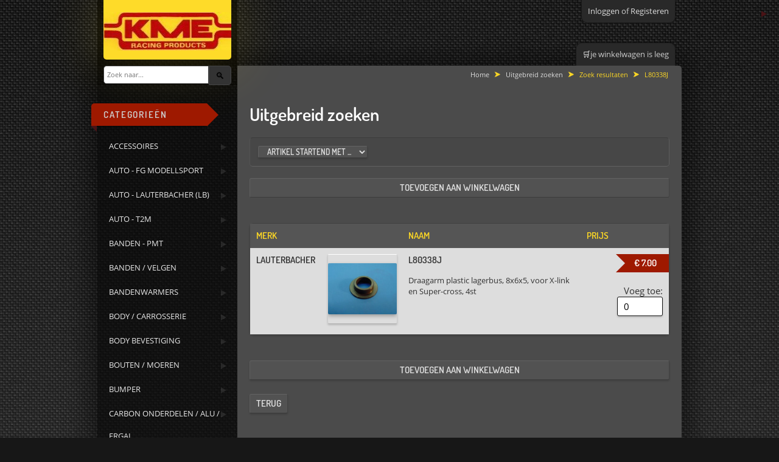

--- FILE ---
content_type: text/html; charset=utf-8
request_url: https://kmeracing.nl/index.php?main_page=advanced_search_result&search_in_description=1&keyword=L80338J
body_size: 7178
content:
<!DOCTYPE html PUBLIC "-//W3C//DTD XHTML 1.0 Transitional//EN" "http://www.w3.org/TR/xhtml1/DTD/xhtml1-transitional.dtd">
<html xmlns="http://www.w3.org/1999/xhtml" dir="ltr" lang="nl">

<head>
    <title>Zoek resultaten -> L80338J  : KMERacing.nl, Racing Products</title>
    <meta http-equiv="Content-Type" content="text/html; charset=utf-8" />
    <meta name="keywords" content="">
    <meta name="description" content="">
    <meta http-equiv="imagetoolbar" content="no">
    <meta charset="UTF-8">
    <meta name="author" content="VisiLogic">

            <meta name="robots" content="noindex, nofollow">
    
    <!-- Favicons -->
    <link rel="apple-touch-icon" sizes="57x57" href="/apple-icon-57x57.png">
    <link rel="apple-touch-icon" sizes="60x60" href="/apple-icon-60x60.png">
    <link rel="apple-touch-icon" sizes="72x72" href="/apple-icon-72x72.png">
    <link rel="apple-touch-icon" sizes="76x76" href="/apple-icon-76x76.png">
    <link rel="apple-touch-icon" sizes="114x114" href="/apple-icon-114x114.png">
    <link rel="apple-touch-icon" sizes="120x120" href="/apple-icon-120x120.png">
    <link rel="apple-touch-icon" sizes="144x144" href="/apple-icon-144x144.png">
    <link rel="apple-touch-icon" sizes="152x152" href="/apple-icon-152x152.png">
    <link rel="apple-touch-icon" sizes="180x180" href="/apple-icon-180x180.png">
    <link rel="icon" type="image/png" sizes="192x192"  href="/android-icon-192x192.png">
    <link rel="icon" type="image/png" sizes="32x32" href="/favicon-32x32.png">
    <link rel="icon" type="image/png" sizes="96x96" href="/favicon-96x96.png">
    <link rel="icon" type="image/png" sizes="16x16" href="/favicon-16x16.png">
    <link rel="manifest" href="/manifest.json">
    <meta name="msapplication-TileColor" content="#9e1900">
    <meta name="msapplication-TileImage" content="/ms-icon-144x144.png">
    <meta name="theme-color" content="#9e1900">
    <!-- EOF Favicons -->

    
    <!--<meta name="viewport" content="width=device-width, initial-scale=1, user-scalable=yes"/>-->
    <meta name="viewport" content="width=1024, initial-scale=1, user-scalable=yes"/>

        <base href="https://kmeracing.nl/"/>

            <link rel="canonical" href="https://kmeracing.nl/index.php?main_page=advanced_search_result&amp;keyword=L80338J"/>
    <link rel="alternate" href="https://kmeracing.nl/index.php?main_page=advanced_search_result&amp;keyword=L80338J&amp;language=nl" hreflang="nl" />
<link rel="alternate" href="https://kmeracing.nl/index.php?main_page=advanced_search_result&amp;keyword=L80338J&amp;language=de" hreflang="de" />
<link rel="alternate" href="https://kmeracing.nl/index.php?main_page=advanced_search_result&amp;keyword=L80338J&amp;language=en" hreflang="en" />

    <link rel="stylesheet" type="text/css" href="includes/templates/lambe_black/css/style_imagehover.css" />
<link rel="stylesheet" type="text/css" href="includes/templates/lambe_black/css/stylesheet_visilogic.css" />
<link rel="stylesheet" type="text/css" href="includes/templates/lambe_black/css/stylesheet_visilogic_anchors.css" />
<link rel="stylesheet" type="text/css" href="includes/templates/lambe_black/css/stylesheet_visilogic_auth.css" />
<link rel="stylesheet" type="text/css" href="includes/templates/lambe_black/css/stylesheet_visilogic_breadcrumbs.css" />
<link rel="stylesheet" type="text/css" href="includes/templates/lambe_black/css/stylesheet_visilogic_buttons.css" />
<link rel="stylesheet" type="text/css" href="includes/templates/lambe_black/css/stylesheet_visilogic_cart.css" />
<link rel="stylesheet" type="text/css" href="includes/templates/lambe_black/css/stylesheet_visilogic_flexwrapper.css" />
<link rel="stylesheet" type="text/css" href="includes/templates/lambe_black/css/stylesheet_visilogic_forms.css" />
<link rel="stylesheet" type="text/css" href="includes/templates/lambe_black/css/stylesheet_visilogic_header.css" />
<link rel="stylesheet" type="text/css" href="includes/templates/lambe_black/css/stylesheet_visilogic_headings.css" />
<link rel="stylesheet" type="text/css" href="includes/templates/lambe_black/css/stylesheet_visilogic_images.css" />
<link rel="stylesheet" type="text/css" href="includes/templates/lambe_black/css/stylesheet_visilogic_layout.css" />
<link rel="stylesheet" type="text/css" href="includes/templates/lambe_black/css/stylesheet_visilogic_navigation.css" />
<link rel="stylesheet" type="text/css" href="includes/templates/lambe_black/css/stylesheet_visilogic_product.css" />
<link rel="stylesheet" type="text/css" href="includes/templates/lambe_black/css/stylesheet_visilogic_search.css" />
<link rel="stylesheet" type="text/css" href="includes/templates/lambe_black/css/stylesheet_visilogic_sidebar.css" />
<link rel="stylesheet" type="text/css" href="includes/templates/lambe_black/css/stylesheet_visilogic_tables.css" />
<link rel="stylesheet" type="text/css" href="includes/templates/lambe_black/css/stylesheet_zen_lightbox.css" />
<link rel="stylesheet" type="text/css" media="print" href="includes/templates/lambe_black/css/print_stylesheet.css" />

    <script type="text/javascript" src="https://code.jquery.com/jquery-3.4.0.min.js" integrity="sha256-BJeo0qm959uMBGb65z40ejJYGSgR7REI4+CW1fNKwOg=" crossorigin="anonymous"></script>

    <script type="text/javascript" src="includes/templates/lambe_black/jscript/jscript_hoverflex.js"></script>
<script type="text/javascript"><!--//<![CDATA[
if (typeof zcJS == "undefined" || !zcJS) {
  window.zcJS = { name: 'zcJS', version: '0.1.0.0' };
};

zcJS.ajax = function (options) {
  options.url = options.url.replace("&amp;", unescape("&amp;"));
  var deferred = jQuery.Deferred(function (d) {
      var securityToken = 'dfaa1c4b79dd6bd66ebc069ae7b4679f';
      var defaults = {
          cache: false,
          type: 'POST',
          traditional: true,
          dataType: 'json',
          timeout: 5000,
          data: jQuery.extend(true,{
            securityToken: securityToken
        }, options.data)
      },
      settings = jQuery.extend(true, {}, defaults, options);
      if (typeof(console.log) == 'function') {
          console.log( settings );
      }

      d.done(settings.success);
      d.fail(settings.error);
      d.done(settings.complete);
      var jqXHRSettings = jQuery.extend(true, {}, settings, {
          success: function (response, textStatus, jqXHR) {
            d.resolve(response, textStatus, jqXHR);
          },
          error: function (jqXHR, textStatus, errorThrown) {
              if (window.console) {
                if (typeof(console.log) == 'function') {
                  console.log(jqXHR);
                }
              }
              d.reject(jqXHR, textStatus, errorThrown);
          },
          complete: d.resolve
      });
      jQuery.ajax(jqXHRSettings);
   }).fail(function(jqXHR, textStatus, errorThrown) {
   var response = jqXHR.getResponseHeader('status');
   var responseHtml = jqXHR.responseText;
   var contentType = jqXHR.getResponseHeader("content-type");
   switch (response)
     {
       case '403 Forbidden':
         var jsonResponse = JSON.parse(jqXHR.responseText);
         var errorType = jsonResponse.errorType;
         switch (errorType)
         {
           case 'ADMIN_BLOCK_WARNING':
           break;
           case 'AUTH_ERROR':
           break;
           case 'SECURITY_TOKEN':
           break;

           default:
             alert('An Internal Error of type '+errorType+' was received while processing an ajax call. The action you requested could not be completed.');
         }
       break;
       default:
        if (jqXHR.status === 200) {
            if (contentType.toLowerCase().indexOf("text/html") >= 0) {
                document.open();
                document.write(responseHtml);
                document.close();
            }
         }
     }
   });

  var promise = deferred.promise();
  return promise;
};
zcJS.timer = function (options) {
  var defaults = {
    interval: 10000,
    startEvent: null,
    intervalEvent: null,
    stopEvent: null

},
  settings = jQuery.extend(true, {}, defaults, options);

  var enabled = new Boolean(false);
  var timerId = 0;
  var mySelf;
  this.Start = function()
  {
      this.enabled = new Boolean(true);

      mySelf = this;
      mySelf.settings = settings;
      if (mySelf.enabled)
      {
          mySelf.timerId = setInterval(
          function()
          {
              if (mySelf.settings.intervalEvent)
              {
                mySelf.settings.intervalEvent(mySelf);
              }
          }, mySelf.settings.interval);
          if (mySelf.settings.startEvent)
          {
            mySelf.settings.startEvent(mySelf);
          }
      }
  };
  this.Stop = function()
  {
    mySelf.enabled = new Boolean(false);
    clearInterval(mySelf.timerId);
    if (mySelf.settings.stopEvent)
    {
      mySelf.settings.stopEvent(mySelf);
    }
  };
};

//]] --></script>


<script type="text/javascript">
function onloadFocus() {
 var x=document.getElementsByName('multiple_products_cart_quantity');
 if (x.length > 0) {
   document.forms['multiple_products_cart_quantity'].elements[1].focus();
 }
}
</script>

</head>


<body id="advancedsearchresultBody" onload="onloadFocus();">
    <div id="body_wrapper">
        <div id="center_bg">
            
            <div class="mainWrapper">
                
        <div id="headerWrapper">
            <div id="header">
                <div id="logoWrapper">
                    <div id="logo">
                        <a href="https://kmeracing.nl/"><img src="includes/templates/lambe_black/images/logo.gif" alt="KMERacing.nl" title=" KMERacing.nl " width="225" height="63" /></a>                    </div>
                </div>

                <div>
                    <!--bof-header ezpage links-->
                    <div class="topper-menu">
                                            </div>
                    <!--eof-header ezpage links-->
                </div>

                <div class="header-cart-box">
                    <!--login section-->
                    <div id="login_logout_section">
                        <ul class="list-style-none inline-list">
                                                                <li><a href="https://kmeracing.nl/index.php?main_page=login">Inloggen</a></li>
                                    <li>of</li>
                                    <li><a href="https://kmeracing.nl/index.php?main_page=create_account">Registeren</a></li>
                                                        </ul>
                    </div>

                    <div class="cart-header">
                        <div id="cartBoxEmpty"><a href="https://kmeracing.nl/index.php?main_page=shopping_cart">&#128722;</a>je winkelwagen is leeg</div>                    </div>
                </div>
            </div>

                    </div>
    
                <table id="contentMainWrapper">
                    <tr>
                        
                                <td id="navColumnOne" class="columnLeft" style="width: 230px">
                                    <div class="search-header">
                                        <form name="quick_find_header" action="https://kmeracing.nl/index.php?main_page=advanced_search_result" method="get"><input type="hidden" name="main_page" value="advanced_search_result" /><input type="hidden" name="search_in_description" value="1" /><div class="search-header-input"><input type="text" name="keyword" size="6" maxlength="30" placeholder="Zoek naar..." /></div><input class="button-search-header" type="submit" value="&#x1f50d;"></form>                                        <div class=""></div>
                                    </div>

                                    <div id="navColumnOneWrapper" style="width: 230px">
<div class="leftBoxContainer" id="categories" style="width: 230px">
    <div class="sidebox-header-left main-sidebox-header-left"><h3 class="leftBoxHeading main-sidebox-header-right" id="categoriesHeading">Categorieën</h3></div>

    <div class="categories-top-list parent"><a class="category-top parent" href="https://kmeracing.nl/index.php?main_page=index&amp;cPath=47"><span class="category-subs-parent">ACCESSOIRES</span></a></div><div class="categories-top-list parent"><a class="category-top parent" href="https://kmeracing.nl/index.php?main_page=index&amp;cPath=3"><span class="category-subs-parent">AUTO - FG MODELLSPORT</span></a></div><div class="categories-top-list parent"><a class="category-top parent" href="https://kmeracing.nl/index.php?main_page=index&amp;cPath=2"><span class="category-subs-parent">AUTO - LAUTERBACHER (LB)</span></a></div><div class="categories-top-list parent"><a class="category-top parent" href="https://kmeracing.nl/index.php?main_page=index&amp;cPath=257"><span class="category-subs-parent">AUTO - T2M</span></a></div><div class="categories-top-list parent"><a class="category-top parent" href="https://kmeracing.nl/index.php?main_page=index&amp;cPath=228"><span class="category-subs-selected">BANDEN - PMT</span></a></div><div class="categories-top-list parent"><a class="category-top parent" href="https://kmeracing.nl/index.php?main_page=index&amp;cPath=70"><span class="category-subs-parent">BANDEN / VELGEN</span></a></div><div class="categories-top-list parent"><a class="category-top parent" href="https://kmeracing.nl/index.php?main_page=index&amp;cPath=233"><span class="category-subs-selected">BANDENWARMERS</span></a></div><div class="categories-top-list parent"><a class="category-top parent" href="https://kmeracing.nl/index.php?main_page=index&amp;cPath=51"><span class="category-subs-parent">BODY / CARROSSERIE</span></a></div><div class="categories-top-list parent"><a class="category-top parent" href="https://kmeracing.nl/index.php?main_page=index&amp;cPath=183"><span class="category-subs-parent">BODY BEVESTIGING</span></a></div><div class="categories-top-list parent"><a class="category-top parent" href="https://kmeracing.nl/index.php?main_page=index&amp;cPath=122"><span class="category-subs-parent">BOUTEN / MOEREN</span></a></div><div class="categories-top-list parent"><a class="category-top parent" href="https://kmeracing.nl/index.php?main_page=index&amp;cPath=186"><span class="category-subs-parent">BUMPER</span></a></div><div class="categories-top-list parent"><a class="category-top parent" href="https://kmeracing.nl/index.php?main_page=index&amp;cPath=60"><span class="category-subs-parent">CARBON ONDERDELEN / ALU / ERGAL</span></a></div><div class="categories-top-list parent"><a class="category-top parent" href="https://kmeracing.nl/index.php?main_page=index&amp;cPath=152"><span class="category-subs-parent">DIFFERENTIEEL (Alle types)</span></a></div><div class="categories-top-list parent"><a class="category-top parent" href="https://kmeracing.nl/index.php?main_page=index&amp;cPath=141"><span class="category-subs-parent">ELEKTRONICA  / TOEBEHOREN</span></a></div><div class="categories-top-list parent"><a class="category-top parent" href="https://kmeracing.nl/index.php?main_page=index&amp;cPath=133"><span class="category-subs-parent">KOGELGEWRICHT</span></a></div><div class="categories-top-list parent"><a class="category-top parent" href="https://kmeracing.nl/index.php?main_page=index&amp;cPath=116"><span class="category-subs-parent">KOGELLAGERS</span></a></div><div class="categories-top-list parent"><a class="category-top parent" href="https://kmeracing.nl/index.php?main_page=index&amp;cPath=191"><span class="category-subs-parent">KOPPELINGEN (Alle types)</span></a></div><div class="categories-top-list parent"><a class="category-top parent" href="https://kmeracing.nl/index.php?main_page=index&amp;cPath=179"><span class="category-subs-parent">LIJMEN / SEC LIJM</span></a></div><div class="categories-top-list parent"><a class="category-top parent" href="https://kmeracing.nl/index.php?main_page=index&amp;cPath=282"><span class="category-subs-parent">LUCHTFILTERS</span></a></div><div class="categories-top-list parent"><a class="category-top parent" href="https://kmeracing.nl/index.php?main_page=index&amp;cPath=249"><span class="category-subs-selected">MOTOROLIE</span></a></div><div class="categories-top-list parent"><a class="category-top parent" href="https://kmeracing.nl/index.php?main_page=index&amp;cPath=251"><span class="category-subs-selected">NGK BOUGIE</span></a></div><div class="categories-top-list parent"><a class="category-top parent" href="https://kmeracing.nl/index.php?main_page=index&amp;cPath=145"><span class="category-subs-parent">REM SETS / TOEBEHOREN</span></a></div><div class="categories-top-list parent"><a class="category-top parent" href="https://kmeracing.nl/index.php?main_page=index&amp;cPath=98"><span class="category-subs-parent">SCHOKDEMPERS / VEREN</span></a></div><div class="categories-top-list parent"><a class="category-top parent" href="https://kmeracing.nl/index.php?main_page=index&amp;cPath=136"><span class="category-subs-parent">SERVO-SAVER</span></a></div><div class="categories-top-list parent"><a class="category-top parent" href="https://kmeracing.nl/index.php?main_page=index&amp;cPath=266"><span class="category-subs-parent">SPUITVERF voor LEXAN  BODY</span></a></div><div class="categories-top-list parent"><a class="category-top parent" href="https://kmeracing.nl/index.php?main_page=index&amp;cPath=155"><span class="category-subs-parent">STABILISATOR</span></a></div><div class="categories-top-list parent"><a class="category-top parent" href="https://kmeracing.nl/index.php?main_page=index&amp;cPath=241"><span class="category-subs-parent">STUURSTANGEN</span></a></div><div class="categories-top-list parent"><a class="category-top parent" href="https://kmeracing.nl/index.php?main_page=index&amp;cPath=291"><span class="category-subs-selected">Tamiya</span></a></div><div class="categories-top-list parent"><a class="category-top parent" href="https://kmeracing.nl/index.php?main_page=index&amp;cPath=119"><span class="category-subs-parent">TANDWIELEN / AANDRIJVING</span></a></div><div class="categories-top-list parent"><a class="category-top parent" href="https://kmeracing.nl/index.php?main_page=index&amp;cPath=160"><span class="category-subs-parent">TANK</span></a></div><div class="categories-top-list parent"><a class="category-top parent" href="https://kmeracing.nl/index.php?main_page=index&amp;cPath=140"><span class="category-subs-parent">TITANIUM ONDERDELEN</span></a></div><div class="categories-top-list parent"><a class="category-top parent" href="https://kmeracing.nl/index.php?main_page=index&amp;cPath=91"><span class="category-subs-parent">UITLATEN</span></a></div><div class="categories-top-list parent"><a class="category-top parent" href="https://kmeracing.nl/index.php?main_page=index&amp;cPath=64"><span class="category-subs-parent">ZENOAH  MOTOR / ONDERDELEN</span></a></div><hr id="catBoxDivider" />
<a class="category-links" href="https://kmeracing.nl/index.php?main_page=products_new">Nieuwe Producten ...</a><br>
</div></div>

<div class="leftBoxContainer" id="explodedviews" style="width: 230px">
    <div class="sidebox-header-left "><h3 class="leftBoxHeading " id="explodedviewsHeading">EXPLODED VIEWS</h3></div>

    <div class="categories-top-list"><a class="category-top"><span class="category-subs-parent">FG</span></a></div><div class="subcategory"><a class="category-subs"><span class="category-subs-parent">On-Road</span></a></div><div class="subcategory"><a class="category-products level_2" href="/index.php?main_page=explodedviews_fg_onroad_evo">EVO</a><a class="category-products level_2" href="/index.php?main_page=explodedviews_fg_onroad_f1">F1</a><a class="category-products level_2" href="/index.php?main_page=explodedviews_fg_onroad_sportsline">Sportsline</a></div><div class="subcategory"><a class="category-subs"><span class="category-subs-parent">Off-Road</span></a></div><div class="subcategory"><a class="category-products level_2" href="/index.php?main_page=explodedviews_fg_offroad_buggy">Buggy</a><a class="category-products level_2" href="/index.php?main_page=explodedviews_fg_offroad_monster2wd">Monster 2WD</a><a class="category-products level_2" href="/index.php?main_page=explodedviews_fg_offroad_monster4wd">Monster 4WD</a></div><div class="categories-top-list"><a class="category-top"><span class="category-subs-parent">CT</span></a></div><div class="subcategory"><a class="category-subs"><span class="category-subs-parent">On-Road</span></a></div><div class="subcategory"><a class="category-products level_2" href="/index.php?main_page=explodedviews_ct_onroad_neo">NEO</a></div><div class="subcategory"><a class="category-subs"><span class="category-subs-parent">Off-Road</span></a></div><div class="subcategory"><a class="category-products level_2" href="/index.php?main_page=explodedviews_ct_offroad_fuego">FUEGO</a></div><div class="categories-top-list"><a class="category-top"><span class="category-subs-parent">LB</span></a></div><div class="subcategory"><a class="category-subs"><span class="category-subs-parent">On-Road</span></a></div><div class="subcategory"><a class="category-products level_2" href="/index.php?main_page=explodedviews_lb_onroad_f1">F1</a><a class="category-products level_2" href="/index.php?main_page=explodedviews_lb_onroad_supersprint">Super Sprint</a><a class="category-products level_2" href="/index.php?main_page=explodedviews_lb_onroad_xlink">X-Link</a></div><div class="subcategory"><a class="category-subs"><span class="category-subs-parent">Off-Road</span></a></div><div class="subcategory"><a class="category-products level_2" href="/index.php?main_page=explodedviews_lb_offroad_supercross">Super Cross</a><a class="category-products level_2" href="/index.php?main_page=explodedviews_lb_offroad_megacross">Mega Cross</a><a class="category-products level_2" href="/index.php?main_page=explodedviews_lb_offroad_gigacross">Giga Cross</a></div><div class="categories-top-list"><a class="category-top"><span class="category-subs-parent">LB</span></a></div><div class="subcategory"><a class="category-products level_1" href="/index.php?main_page=explodedviews_uni">Universeel</a></div></div>

<div class="leftBoxContainer" id="manufacturers" style="width: 230px">
    <div class="sidebox-header-left "><h3 class="leftBoxHeading " id="manufacturersHeading">Leveranciers</h3></div>

    <div id="manufacturersContent" class="sideBoxContent "><form name="manufacturers_form" action="https://kmeracing.nl/index.php?main_page=index" method="get"><input type="hidden" name="main_page" value="index" /><select id="select-manufacturers_id" name="manufacturers_id" onchange="this.form.submit();" size="1">
  <option value="" selected="selected">Maak een keuze</option>
  <option value="4">FG</option>
  <option value="1">Lauterbacher</option>
  <option value="3">PMT</option>
  <option value="12">Tamiya</option>
</select>
</form></div></div>

<div class="leftBoxContainer" id="information" style="width: 230px">
    <div class="sidebox-header-left "><h3 class="leftBoxHeading " id="informationHeading">Informatie</h3></div>

    <div id="informationContent" class="sideBoxContent">
<ul style="margin: 0; padding: 0; list-style-type: none;">
<li><a href="https://kmeracing.nl/index.php?main_page=shippinginfo">Verzenden &amp; Retourneren</a></li>
<li><a href="https://kmeracing.nl/index.php?main_page=privacy">Privacy Verklaring</a></li>
<li><a href="https://kmeracing.nl/index.php?main_page=conditions">Algemene voorwaarden</a></li>
<li><a href="https://kmeracing.nl/index.php?main_page=contact_us">Contact</a></li>
<li><a href="https://kmeracing.nl/index.php?main_page=site_map">Site Map</a></li>
<li><a href="https://kmeracing.nl/index.php?main_page=gv_faq">Kadobonnen FAQ</a></li>
<li><a href="https://kmeracing.nl/index.php?main_page=discount_coupon">Kortingsbonnen</a></li>
<li><a href="https://kmeracing.nl/index.php?main_page=unsubscribe">Nieuwsbrief uitschrijven</a></li>
</ul>
</div></div>

<div class="leftBoxContainer" id="languages" style="width: 230px">
    <div class="sidebox-header-left "><h3 class="leftBoxHeading " id="languagesHeading">Talen</h3></div>

    <div id="languagesContent" class="sideBoxContent"><a href="https://kmeracing.nl/index.php?main_page=advanced_search_result&amp;search_in_description=1&amp;keyword=L80338J&amp;inc_subcat=0&amp;sort=20a&amp;language=nl"><img src="includes/languages/dutch/images/icon.gif" alt="Dutch" title=" Dutch " width="24" height="16" /></a>&nbsp;&nbsp;<a href="https://kmeracing.nl/index.php?main_page=advanced_search_result&amp;search_in_description=1&amp;keyword=L80338J&amp;inc_subcat=0&amp;sort=20a&amp;language=de"><img src="includes/languages/german/images/icon.gif" alt="German" title=" German " width="24" height="15" /></a>&nbsp;&nbsp;<a href="https://kmeracing.nl/index.php?main_page=advanced_search_result&amp;search_in_description=1&amp;keyword=L80338J&amp;inc_subcat=0&amp;sort=20a&amp;language=en"><img src="includes/languages/english/images/icon.gif" alt="English" title=" English " width="24" height="15" /></a>&nbsp;&nbsp;<br></div></div>

<div class="leftBoxContainer" id="whosonline" style="width: 230px">
    <div class="sidebox-header-left "><h3 class="leftBoxHeading " id="whosonlineHeading">Bezoekers</h3></div>

    <div id="whosonlineContent" class="sideBoxContent">Huidige aantal bezoekers&nbsp;104&nbsp;gasten&nbsp;online.</div></div>
</div>
                                </td>
                                
                        <td id="columnCenter" valign="top">
                            
                                    <div id="navBreadCrumb">  <a href="https://kmeracing.nl/">Home</a>&nbsp;&#11166;
  <a href="https://kmeracing.nl/index.php?main_page=advanced_search">Uitgebreid zoeken</a>&nbsp;&#11166;
<span>Zoek resultaten</span>&nbsp;&#11166;
<span>L80338J</span>
</div>

                                    <div class="centerColumn" id="advSearchResultsDefault">

    <h1 id="advSearchResultsDefaultHeading">Uitgebreid zoeken</h1>

    
            <form name="filter" action="https://kmeracing.nl/index.php?main_page=advanced_search_result" method="get">
            <input type="hidden" name="main_page" value="advanced_search_result" /><input type="hidden" name="search_in_description" value="1" /><input type="hidden" name="keyword" value="L80338J" /><input type="hidden" name="inc_subcat" value="0" /><input type="hidden" name="sort" value="20a" /><select id="select-alpha_filter_id" name="alpha_filter_id" onchange="this.form.submit()">
  <option value="0">Artikel startend met ...</option>
  <option value="65">A</option>
  <option value="66">B</option>
  <option value="67">C</option>
  <option value="68">D</option>
  <option value="69">E</option>
  <option value="70">F</option>
  <option value="71">G</option>
  <option value="72">H</option>
  <option value="73">I</option>
  <option value="74">J</option>
  <option value="75">K</option>
  <option value="76">L</option>
  <option value="77">M</option>
  <option value="78">N</option>
  <option value="79">O</option>
  <option value="80">P</option>
  <option value="81">Q</option>
  <option value="82">R</option>
  <option value="83">S</option>
  <option value="84">T</option>
  <option value="85">U</option>
  <option value="86">V</option>
  <option value="87">W</option>
  <option value="88">X</option>
  <option value="89">Y</option>
  <option value="90">Z</option>
  <option value="48">0</option>
  <option value="49">1</option>
  <option value="50">2</option>
  <option value="51">3</option>
  <option value="52">4</option>
  <option value="53">5</option>
  <option value="54">6</option>
  <option value="55">7</option>
  <option value="56">8</option>
  <option value="57">9</option>
</select>

            </form>
            
    <form name="multiple_products_cart_quantity" action="https://kmeracing.nl/index.php?main_page=index&amp;search_in_description=1&amp;keyword=L80338J&amp;inc_subcat=0&amp;sort=20a&amp;action=multiple_products_add_product" method="post" enctype="multipart/form-data"><input type="hidden" name="securityToken" value="dfaa1c4b79dd6bd66ebc069ae7b4679f" />
<div id="productListing">
    
            <div class="buttonRow 2">
		            <input class=" cssButton" type="submit" value="Toevoegen aan winkelwagen" id="submit1" name="submit1_x">            </div>

            
        <div class="buttonRow">
            <div id="productsListingTopNumber" class="navSplitPagesResult"></div>
            <div id="productsListingListingTopLinks" class="navSplitPagesLinks"></div>
    </div>
            
    <table id="catTable" class="tabTable">

                <tr  class="productListing-rowheading">

                   <th class="productListing-heading" scope="col" id="listCell0-0"><a href="https://kmeracing.nl/index.php?main_page=advanced_search_result&amp;search_in_description=1&amp;keyword=L80338J&amp;inc_subcat=0&amp;page=1&amp;sort=1a" title="Sorteer produkten oplopend door Merk" class="productListing-heading">Merk</a></th>
   <th class="productListing-heading" align="center" scope="col" id="listCell0-1"></th>
   <th class="productListing-heading" scope="col" id="listCell0-2"><a href="https://kmeracing.nl/index.php?main_page=advanced_search_result&amp;search_in_description=1&amp;keyword=L80338J&amp;inc_subcat=0&amp;page=1&amp;sort=3a" title="Sorteer produkten oplopend door Naam" class="productListing-heading">Naam</a></th>
   <th class="productListing-heading" align="right" width="125" scope="col" id="listCell0-3"><a href="https://kmeracing.nl/index.php?main_page=advanced_search_result&amp;search_in_description=1&amp;keyword=L80338J&amp;inc_subcat=0&amp;page=1&amp;sort=4a" title="Sorteer produkten oplopend door Prijs" class="productListing-heading">Prijs</a></th>

            </tr>

                        <tr  class="productListing-odd">

                   <td class="productListing-data"><a href="https://kmeracing.nl/index.php?main_page=index&amp;manufacturers_id=1">Lauterbacher</a></td>
   <td class="productListing-data" align="center"><a href="https://kmeracing.nl/index.php?main_page=product_info&amp;cPath=116_280&amp;products_id=100759"><div class="squared"><img src="bmz_cache/b/b57176bdee8f306dafe7cee7c3b143cc.image.160x118.jpg" alt="L80338J" title=" L80338J " class="listingProductImage" style="position:relative" onmouseover="showtrail('bmz_cache/e/e7391e1ddecb7db70653ec67b6c21fac.image.220x163.jpg','L80338J',160,118,220,163,this,0,0,160,118);" onmouseout="hidetrail();"  /></div></a></td>
   <td class="productListing-data"><h3 class="itemTitle"><a href="https://kmeracing.nl/index.php?main_page=product_info&amp;cPath=116_280&amp;products_id=100759">L80338J</a></h3><div class="listingDescription">Draagarm plastic lagerbus, 8x6x5, voor X-link en Super-cross, 4st</div></td>
   <td class="productListing-data" align="right"><span class="productBasePrice">&euro;&nbsp;7.00</span><br /><br />Voeg toe: <input type="text" name="products_id[100759]" value="0" size="4" /><br /><br /></td>

            </tr>

            </table>

        <div class="buttonRow">
            <div id="productsListingBottomNumber" class="navSplitPagesResult"></div>
            <div id="productsListingListingBottomLinks" class="navSplitPagesLinks"></div>
    </div>
        
                <div class="buttonRow">
		            <input class=" cssButton" type="submit" value="Toevoegen aan winkelwagen" id="submit2" name="submit1_x">            </div>

            </div>

        </form>

    <div class="buttonRow"><a href="https://kmeracing.nl/index.php?main_page=advanced_search&amp;search_in_description=1&amp;keyword=L80338J&amp;inc_subcat=0"><span class="cssButton normal_button button  button_back" >Terug</span></a></div>

</div>                        </td>

                                            </tr>
                </table>

                <div id="bottom">
                    <div class="mainWrapper">
                        
        <div id="navSuppWrapper">

            
            <div id="siteinfoLegal" class="legalCopyright">Copyright &copy; 2026 <a href="https://www.kmeracing.nl" target="_blank">KME Racing</a>.</div>

            <br>

            
            <div class=""></div>
        </div>

        
                    </div>

                                    </div>
            </div>
        </div>
    </div>
</body>
</html>


--- FILE ---
content_type: text/css
request_url: https://kmeracing.nl/includes/templates/lambe_black/css/style_imagehover.css
body_size: 538
content:
/*
Image Handler 4 v4.3.2
*/


#trailimageid {
    position: absolute;
    visibility: hidden;
    left: 0px;
    top: 0px;
    width: 220px;
    height: 0px;
    z-index: 1000;
}

#trailimageid div {
    padding: 5px;
    background-color: #FFF;
    border: 1px solid #888;
    text-align: center;
}

#trailimageid h1 {
    font-size: 100%;
    font-weight: normal;
    margin: 0;
    padding: 2px 0px;
    text-align: left;
    width: 100%;
}

#trailimageid img {
    margin: 2px;
    border: none;
}


--- FILE ---
content_type: text/css
request_url: https://kmeracing.nl/includes/templates/lambe_black/css/stylesheet_visilogic.css
body_size: 6753
content:
@charset "UTF-8";

/*
 *  _____ _     _ __            _
 * |  |  |_|___|_|  |   ___ ___|_|___
 * |  |  | |_ -| |  |__| . | . | |  _|
 *  \___/|_|___|_|_____|___|_  |_|___|
 *                         |___|
 *
 * KMERacing.nl stylesheet rework
 *
 * © 2019 Randy Hanouwer, VisiLogic
 * In opdracht van KME Racing Products
 */

/*@import url('https://fonts.googleapis.com/css?family=Dosis:600|Open+Sans:400,400i,700,700i&display=swap');*/
/* latin-ext */
@font-face {
    font-family: 'Dosis';
    font-style: normal;
    font-weight: 600;
    font-display: swap;
    src: url(https://fonts.gstatic.com/s/dosis/v12/HhyJU5sn9vOmLxNkIwRSjTVNWLEJ6bQl1RMEfq4.woff2) format('woff2');
    unicode-range: U+0100-024F, U+0259, U+1E00-1EFF, U+2020, U+20A0-20AB, U+20AD-20CF, U+2113, U+2C60-2C7F, U+A720-A7FF;
}
/* latin */
@font-face {
    font-family: 'Dosis';
    font-style: normal;
    font-weight: 600;
    font-display: swap;
    src: url(https://fonts.gstatic.com/s/dosis/v12/HhyJU5sn9vOmLxNkIwRSjTVNWLEJ6bQl2xME.woff2) format('woff2');
    unicode-range: U+0000-00FF, U+0131, U+0152-0153, U+02BB-02BC, U+02C6, U+02DA, U+02DC, U+2000-206F, U+2074, U+20AC, U+2122, U+2191, U+2193, U+2212, U+2215, U+FEFF, U+FFFD;
}
/* latin-ext */
@font-face {
    font-family: 'Open Sans';
    font-style: italic;
    font-weight: 400;
    font-display: swap;
    src: local('Open Sans Italic'), local('OpenSans-Italic'), url(https://fonts.gstatic.com/s/opensans/v17/mem6YaGs126MiZpBA-UFUK0Xdc1UAw.woff2) format('woff2');
    unicode-range: U+0100-024F, U+0259, U+1E00-1EFF, U+2020, U+20A0-20AB, U+20AD-20CF, U+2113, U+2C60-2C7F, U+A720-A7FF;
}
/* latin */
@font-face {
    font-family: 'Open Sans';
    font-style: italic;
    font-weight: 400;
    font-display: swap;
    src: local('Open Sans Italic'), local('OpenSans-Italic'), url(https://fonts.gstatic.com/s/opensans/v17/mem6YaGs126MiZpBA-UFUK0Zdc0.woff2) format('woff2');
    unicode-range: U+0000-00FF, U+0131, U+0152-0153, U+02BB-02BC, U+02C6, U+02DA, U+02DC, U+2000-206F, U+2074, U+20AC, U+2122, U+2191, U+2193, U+2212, U+2215, U+FEFF, U+FFFD;
}
/* latin-ext */
@font-face {
    font-family: 'Open Sans';
    font-style: italic;
    font-weight: 700;
    font-display: swap;
    src: local('Open Sans Bold Italic'), local('OpenSans-BoldItalic'), url(https://fonts.gstatic.com/s/opensans/v17/memnYaGs126MiZpBA-UFUKWiUNhlIqOjjg.woff2) format('woff2');
    unicode-range: U+0100-024F, U+0259, U+1E00-1EFF, U+2020, U+20A0-20AB, U+20AD-20CF, U+2113, U+2C60-2C7F, U+A720-A7FF;
}
/* latin */
@font-face {
    font-family: 'Open Sans';
    font-style: italic;
    font-weight: 700;
    font-display: swap;
    src: local('Open Sans Bold Italic'), local('OpenSans-BoldItalic'), url(https://fonts.gstatic.com/s/opensans/v17/memnYaGs126MiZpBA-UFUKWiUNhrIqM.woff2) format('woff2');
    unicode-range: U+0000-00FF, U+0131, U+0152-0153, U+02BB-02BC, U+02C6, U+02DA, U+02DC, U+2000-206F, U+2074, U+20AC, U+2122, U+2191, U+2193, U+2212, U+2215, U+FEFF, U+FFFD;
}
/* latin-ext */
@font-face {
    font-family: 'Open Sans';
    font-style: normal;
    font-weight: 400;
    font-display: swap;
    src: local('Open Sans Regular'), local('OpenSans-Regular'), url(https://fonts.gstatic.com/s/opensans/v17/mem8YaGs126MiZpBA-UFW50bbck.woff2) format('woff2');
    unicode-range: U+0100-024F, U+0259, U+1E00-1EFF, U+2020, U+20A0-20AB, U+20AD-20CF, U+2113, U+2C60-2C7F, U+A720-A7FF;
}
/* latin */
@font-face {
    font-family: 'Open Sans';
    font-style: normal;
    font-weight: 400;
    font-display: swap;
    src: local('Open Sans Regular'), local('OpenSans-Regular'), url(https://fonts.gstatic.com/s/opensans/v17/mem8YaGs126MiZpBA-UFVZ0b.woff2) format('woff2');
    unicode-range: U+0000-00FF, U+0131, U+0152-0153, U+02BB-02BC, U+02C6, U+02DA, U+02DC, U+2000-206F, U+2074, U+20AC, U+2122, U+2191, U+2193, U+2212, U+2215, U+FEFF, U+FFFD;
}
/* latin-ext */
@font-face {
    font-family: 'Open Sans';
    font-style: normal;
    font-weight: 700;
    font-display: swap;
    src: local('Open Sans Bold'), local('OpenSans-Bold'), url(https://fonts.gstatic.com/s/opensans/v17/mem5YaGs126MiZpBA-UN7rgOXOhpOqc.woff2) format('woff2');
    unicode-range: U+0100-024F, U+0259, U+1E00-1EFF, U+2020, U+20A0-20AB, U+20AD-20CF, U+2113, U+2C60-2C7F, U+A720-A7FF;
}
/* latin */
@font-face {
    font-family: 'Open Sans';
    font-style: normal;
    font-weight: 700;
    font-display: swap;
    src: local('Open Sans Bold'), local('OpenSans-Bold'), url(https://fonts.gstatic.com/s/opensans/v17/mem5YaGs126MiZpBA-UN7rgOUuhp.woff2) format('woff2');
    unicode-range: U+0000-00FF, U+0131, U+0152-0153, U+02BB-02BC, U+02C6, U+02DA, U+02DC, U+2000-206F, U+2074, U+20AC, U+2122, U+2191, U+2193, U+2212, U+2215, U+FEFF, U+FFFD;
}

/*
 * COLORS
 */

.yellow { color: #fbd625 }
.red { color: #9e1900 }
.dark-red { color: #4a1316 }

/*
 * RESET
 */
html {
    font-size: 15px;
    font-weight: normal;
    font-family: 'Open Sans', sans-serif !important;
}

body {
    margin: 0;
    padding: 0;
}

/*
 * BODY STYLING
 */
body {
    color: #cccccc;
    background: #171717 url("../images/tilekme_VL2019.jpg") repeat fixed left top;
}

hr {
    border: 0;
    border-top: 1px solid #3b3b3b;
    border-bottom: 1px solid #636363;
}

body#infoShoppingCart,
body#popupShippingEstimator
{
    padding: 2em;
}

#body_wrapper {
    background: #171717 url("../images/tilekme_VL2019.jpg") repeat fixed left top;
    width: auto;
    margin: 0px auto;
    filter: blur(0);
    transition: filter 1s ease;
}

#body_wrapper.blurred {
    filter: blur(2px);
}

.mainWrapper {
    margin: 0px auto;
    width: 960px;
}

#center_bg {
    background: radial-gradient(circle, rgba(255,255,255,0.2) 0%, rgba(255,255,255,0) 100%);
}

.centerBoxWrapper {
    margin-top: 2em !important;
    border-top: 1px solid #3c3c3c;
}

table#contentMainWrapper {
    overflow: visible;
    box-shadow: 0 0 34px 20px rgba(0,0,0,.4)
}



.list-style-none {
    list-style-image: none;
    list-style-position: outside;
    list-style-type: none;
    padding: 0;
    margin: 0;
}

#siteinfoLegal {
    text-align: center;
}

.squared {
    position: relative;
    width: 100%;
    height: auto;
    display: flex;
    align-items: center;
    justify-content: center;
    overflow: hidden;
    text-align: initial;
}

#whosonlineContent {
    font-size: .85rem;
}

.squared > * {
    width: 100%;
    height: 100%;
    position: absolute;
}

.squared img {
    object-fit: cover;

}

.squared:after {
    content: "";
    display: block;
    padding-bottom: 100%;
}


--- FILE ---
content_type: text/css
request_url: https://kmeracing.nl/includes/templates/lambe_black/css/stylesheet_visilogic_anchors.css
body_size: 962
content:
@charset "UTF-8";

/*
 *  _____ _     _ __            _
 * |  |  |_|___|_|  |   ___ ___|_|___
 * |  |  | |_ -| |  |__| . | . | |  _|
 *  \___/|_|___|_|_____|___|_  |_|___|
 *                         |___|
 *
 * KMERacing.nl stylesheet rework
 *
 * © 2019 Randy Hanouwer, VisiLogic
 * In opdracht van KME Racing Products
 */

/*
 * ANCHORS
 */

a {
    color: white;
    transition: all .2s ease;
    text-decoration: none;
}

a.active,
a:hover {
    color: #fbd625;
    text-decoration: underline;
}

a:visited {
    color: inherit
}

.sideBoxContent a, .sideBoxContent a:visited,
.rightBoxContainer a, .rightBoxContainer a:visited,
.leftBoxContainer a, .leftBoxContainer a:hover
{
    font-size: .85em;
}

.leftBoxContainer a,
.leftBoxContainer a > span {
    display: block;
    position: relative;
}

.leftBoxContainer a > span {
}

.leftBoxContainer a,
.leftBoxContainer a:visited {
    color: #ddd;
}


--- FILE ---
content_type: text/css
request_url: https://kmeracing.nl/includes/templates/lambe_black/css/stylesheet_visilogic_auth.css
body_size: 540
content:
@charset "UTF-8";

/*
 *  _____ _     _ __            _
 * |  |  |_|___|_|  |   ___ ___|_|___
 * |  |  | |_ -| |  |__| . | . | |  _|
 *  \___/|_|___|_|_____|___|_  |_|___|
 *                         |___|
 *
 * KMERacing.nl stylesheet rework
 *
 * © 2019 Randy Hanouwer, VisiLogic
 * In opdracht van KME Racing Products
 */

/*
 * AUTHENTICATION
 */

#login_logout_section a {
    color: #ddd;
    font: inherit !important;
    transition: color .2s ease;
}

#login_logout_section a:hover {
    color: white;
}


--- FILE ---
content_type: text/css
request_url: https://kmeracing.nl/includes/templates/lambe_black/css/stylesheet_visilogic_breadcrumbs.css
body_size: 817
content:
@charset "UTF-8";

/*
 *  _____ _     _ __            _
 * |  |  |_|___|_|  |   ___ ___|_|___
 * |  |  | |_ -| |  |__| . | . | |  _|
 *  \___/|_|___|_|_____|___|_  |_|___|
 *                         |___|
 *
 * KMERacing.nl stylesheet rework
 *
 * © 2019 Randy Hanouwer, VisiLogic
 * In opdracht van KME Racing Products
 */

/*
 * BREADCRUMBS
 */

#navBreadCrumb {
    /*border: 1px solid #3c3c3c;
    border-width: 1px 0 1px 0;*/
    transition: all .2s ease;

    color: #fbd625;
    padding: 0 1.5rem;
    font-size: .75rem;
    line-height: 2rem;
    text-align: right;
}

#navBreadCrumb a {
    color: #ddd;
}

#navBreadCrumb > * {
    margin: 0 5px;
}

#navBreadCrumb > *:first-child {
    margin-left: 0;
}

#navBreadCrumb > *:last-child {
    margin-right: 0;
}


--- FILE ---
content_type: text/css
request_url: https://kmeracing.nl/includes/templates/lambe_black/css/stylesheet_visilogic_buttons.css
body_size: 3832
content:
@charset "UTF-8";

/*
 *  _____ _     _ __            _
 * |  |  |_|___|_|  |   ___ ___|_|___
 * |  |  | |_ -| |  |__| . | . | |  _|
 *  \___/|_|___|_|_____|___|_  |_|___|
 *                         |___|
 *
 * KMERacing.nl stylesheet rework
 *
 * © 2019 Randy Hanouwer, VisiLogic
 * In opdracht van KME Racing Products
 */

/*
 * BUTTONS
 */

/* css buttons */
.buttonRow {
    display: flex;
    padding: 4px 0;
    justify-content: space-between;
    align-content: center;
    align-items: stretch;
    float: none;
    clear: both;
    line-height: 2em;
    margin: 1em -.5em;
    flex-wrap: wrap;
}

.buttonRow > * {
    margin: 0 .5em !important;
    line-height: 2rem;
}

.buttonRow > * {
    flex: 1 1 20%;
}

.buttonRow > *.bossButton,
.inputRow > *.bossButton {
    flex: 1 1 25%;
}

.buttonRow > *.tinyButton,
.inputRow > *.tinyButton {
    flex: 0 1 auto;
}

.buttonRow .fullWidth {
    flex: 100%;
    text-align: center;
}

.cssButton {
    font-family: 'Dosis', sans-serif !important;
    text-align: center;
    font-weight: 600;

    border-radius: 3px; /*5px;*/
    padding: 0 10px;

    margin: 0;

    display: inline-block;
    text-decoration: none;
    cursor: pointer;
    line-height: 2rem;
    transition: all .2s ease;
    color: #ddd;
    background: #555;
    outline: none;

    box-shadow: 0px 2px 3px rgba(0, 0, 0, .15);
    border: 1px solid #3c3c3c;

    border: 1px solid hsla(0, 0%, 39%, 1);
    border-bottom-color: hsla(0, 0%, 23%, 1);
    border-right-color: hsla(0, 0%, 26%, 1);
    border-left-color: hsla(0, 0%, 37%, 1);
    background-color: hsla(0, 0%, 32%, 1);
    text-transform: uppercase;
}

.cssButton:hover {
    border: 1px solid #3c3c3c;
    text-decoration: none;
    outline: none;

    color: white;
    background: #666;

    border-color: hsla(0, 0%, 39%, 1);
    border-bottom-color: hsla(0, 0%, 23%, 1);
    border-right-color: hsla(0, 0%, 26%, 1);
    border-left-color: hsla(0, 0%, 37%, 1);
    background-color: hsla(0, 0%, 32%, 1);

    box-shadow: 0px 2px 3px rgba(0, 0, 0, .4);
}

.cssButton:focus,
.cssButton:active {
    box-shadow: none;
}

/**
 * INPUT ROWS
 */
.inputRow {
    font-size: 0;
    display: flex;
    line-height: 2rem;
    width: 100%;
    border-radius: 5px;

    border: 1px solid #3c3c3c;
    border: 1px solid hsla(0, 0%, 39%, 1);
    border-bottom-color: hsla(0, 0%, 23%, 1);
    border-right-color: hsla(0, 0%, 26%, 1);
    border-left-color: hsla(0, 0%, 37%, 1);
    background-color: hsla(0, 0%, 32%, 1);
}

.inputRow > input,
.inputRow > * {
    font-size: 1rem;
    margin: 0 !important;
    border-top-width: 0 !important;
    border-bottom-width: 0 !important;
    border-radius: 0;
    box-shadow: none;
    flex: 1 0 auto;
}

.inputRow > *:not(:first-child) {
    margin: 0 !important;
}

.inputRow > *:not(:first-child):not(:last-child) {
    border-right: 1px solid #424242;
}

.inputRow > *:first-child {
    border-top-left-radius: 4px;
    border-bottom-left-radius: 4px;
    border-left-width: 0;
}

.inputRow > *:not(:last-child):not(:first-child) {
    border-left: 1px solid #5e5e5e;
}

.inputRow > *:last-child {
    border-bottom-right-radius: 4px;
    border-top-right-radius: 4px;
    border-right-width: 0;
}

.inputRow input[type="checkbox"] {
    margin: 0 .5rem !important;
    width: 1rem;
    display: inline-block;
    vertical-align: middle;
    height: 2rem;
    line-height: 2rem;
}

.inputRow input[type="checkbox"] + label {
    font-size: .85rem;
    border-left-width: 0 !important;
}

.inputRow select:first-child:not(:last-child),
.inputRow input[type="text"]:first-child:not(:last-child) {
    flex: 0 1 50% !important;
}


--- FILE ---
content_type: text/css
request_url: https://kmeracing.nl/includes/templates/lambe_black/css/stylesheet_visilogic_cart.css
body_size: 1092
content:
@charset "UTF-8";

/*
 *  _____ _     _ __            _
 * |  |  |_|___|_|  |   ___ ___|_|___
 * |  |  | |_ -| |  |__| . | . | |  _|
 *  \___/|_|___|_|_____|___|_  |_|___|
 *                         |___|
 *
 * KMERacing.nl stylesheet rework
 *
 * © 2019 Randy Hanouwer, VisiLogic
 * In opdracht van KME Racing Products
 */

/*
 * CART
 */

#cartAdd a:hover {
    text-decoration: none;
    color: white;
}

.right-side-info #cartAdd a::before {
    /*content: "⮞";
    content: "\2B9E";
    font-family: sans-serif;
    display: inline-block;
    margin-right: 5px;
    color: #4a1316;
    transition: color .2s ease;*/

    transition: all .2s ease;
    position: absolute;
    content: "";
    right: 1em;
    top: calc(1em + 2.5px);
    width: 0;
    height: 0;
    display: inline-block;
    border-style: solid;
    border-width: 5px 0 5px 9px;
    margin-right: 5px;
    border-color: transparent transparent transparent #4a1316;
}

.right-side-info:hover #cartAdd a::before {
    color: #9e1900;
    border-left-color: #9e1900;
}


--- FILE ---
content_type: text/css
request_url: https://kmeracing.nl/includes/templates/lambe_black/css/stylesheet_visilogic_flexwrapper.css
body_size: 2432
content:
@charset "UTF-8";

/*
 *  _____ _     _ __            _
 * |  |  |_|___|_|  |   ___ ___|_|___
 * |  |  | |_ -| |  |__| . | . | |  _|
 *  \___/|_|___|_|_____|___|_  |_|___|
 *                         |___|
 *
 * KMERacing.nl stylesheet rework
 *
 * © 2019 Randy Hanouwer, VisiLogic
 * In opdracht van KME Racing Products
 */

/*
 * FLEX WRAPPER
 */

.flex-wrapper {
    display: flex;
    flex-wrap: wrap;
    align-content: space-around;
    margin: -10px;

    margin-bottom: -30px;
}

.flex-wrapper > * {
    flex: 0 25%;
    margin-bottom: 30px;

    margin-bottom: 0;
}

.flex-item {
    background-color: #dedede;/*rgba(255,255,255,.55);*/
    margin: 10px;
    border-radius: 3px; /*5px; */
    padding: 5px;
    display: flex;
    flex-direction: column;
    flex-wrap: nowrap;
    justify-content: flex-end;
    box-shadow: 0px 3px 6px rgba(0, 0, 0, .3);
    transition: all .2s ease;
    box-sizing:content-box;
    min-height: calc(100% - 30px);
    filter: saturate(.8);
    position:relative;

    margin-bottom: 30px;
}

.flex-item:hover {
    box-shadow: 0px 3px 12px rgba(0, 0, 0, .6);
    filter: saturate(1);
    z-index: 1000;
}

.flex-item:hover a {
    color: rgba(0, 0, 0, 1);
}

.flex-item > * {
    flex: 0;
}

.flex-item a {
    text-decoration: none;
    flex-grow: 1;
    color: rgba(0, 0, 0, .75);
    transition: color .2s ease;
    display: inline-block;
    text-align: center;
}

.flex-item .squared {
    pointer-events: none;
}

.flex-item a img {
    border-radius: 3px;
}

.flex-item a > * {
    pointer-events: none;
}

.flex-wrapper .flex-item .productBasePrice {
    text-align: right;
    border-top-right-radius: 5px;
}

.flex-wrapper .flex-item .productBasePrice::after {
    position: absolute;
    display: block;
    content: "";
    bottom: -4px;
    right: 1px;
    border: 4px solid transparent;
    border-right-color: #4a1316;
    transform: rotateZ(45deg);
}

.flex-wrapper .flex-item .productBasePrice {
    filter: saturate(0);
    transition: filter .2s ease;
}

.flex-wrapper .flex-item .productBasePrice::before {
    position: absolute;
    display: block;
    content: "";
    left: calc(-2em + .75px);
    border: 1em solid transparent;
    border-right-color: #9e1900;
}

.flex-wrapper .flex-item:hover .productBasePrice {
    filter: saturate(1);
}


--- FILE ---
content_type: text/css
request_url: https://kmeracing.nl/includes/templates/lambe_black/css/stylesheet_visilogic_forms.css
body_size: 5557
content:
@charset "UTF-8";

/*
 *  _____ _     _ __            _
 * |  |  |_|___|_|  |   ___ ___|_|___
 * |  |  | |_ -| |  |__| . | . | |  _|
 *  \___/|_|___|_|_____|___|_  |_|___|
 *                         |___|
 *
 * KMERacing.nl stylesheet rework
 *
 * © 2019 Randy Hanouwer, VisiLogic
 * In opdracht van KME Racing Products
 */

/*
 * FORMS AND FIELDSETS
 */

input[type="text"]:focus {
    outline: none;
}

form, legend, .fieldset, input, select, button, textarea {
    font: inherit;
}

input, select, button, textarea {
    box-sizing: border-box;
    -moz-box-sizing: border-box;
    -webkit-box-sizing: border-box;
}

textarea {
    resize: vertical;
}

div#sorter,
form[name="filter"] {
    justify-content: space-between;
    line-height: 2em;
}

input, textarea {
    /*background: #333333;*/
    border: 1px solid #111111;
    /*color: #aaaaaa;*/
}


textarea {
    display: block;
    width: calc(100% - 5px);
    border: 0;
    border-radius: 5px;
    margin-bottom: 6px;
    padding: 0 5px;
}

form {
    margin: 0;
    line-height: inherit;
}

input,
select {
    border-radius: 3px;
    padding: 0 10px;
    line-height: 2rem;
    margin: 0;
    display: inline-block;
    text-decoration: none;
    transition: all .2s ease;
    outline: none;
    box-shadow: 0px 2px 3px rgba(0, 0, 0, .15);

    border-radius: 3px;
}


form[name="filter"] select,
form[name="sorter_form"] select {
    text-align: center;
    font-weight: 600;
    color: #ddd;
    text-transform: uppercase;
    font-family: 'Dosis', sans-serif !important;
    border: 1px solid hsla(0, 0%, 39%, 1);
    border-bottom-color: hsla(0, 0%, 23%, 1);
    border-right-color: hsla(0, 0%, 26%, 1);
    border-left-color: hsla(0, 0%, 37%, 1);
    background-color: hsla(0, 0%, 32%, 1);
}

form[name="filter"] select:hover,
form[name="sorter_form"] select:hover {
    border: 1px solid hsla(0, 0%, 39%, 1);
    border-bottom-color: hsla(0, 0%, 23%, 1);
    border-right-color: hsla(0, 0%, 26%, 1);
    border-left-color: hsla(0, 0%, 37%, 1);
    background-color: hsla(0, 0%, 32%, 1);
    box-shadow: 0px 2px 3px rgba(0, 0, 0, .4);
}

form[name="filter"] select option {
    background-color: #ddd;
    color: #444cartTableHeading ;
    line-height: 30px;
    height: 30px;
}

form[name="filter"] select option:checked {
    background-color: #666;
    color: white;

}


/**
 * FIELDSETS
 */

.fieldset {
    background-color: rgba(255, 255, 255, 0.05);
    border: 1px solid #3c3c3c;
    transition: all .2s ease;
    border-radius: 4px; /*5px;*/
    position: relative;
    margin: 1em 0;
    padding: 2.5em .75em .75em;
    display: flex;
    justify-content: flex-start;
    align-items: center;
    flex-flow: row wrap;

    border: 1px solid hsla(0, 0%, 39%, 1);
    border-bottom-color: hsla(0, 0%, 23%, 1);
    border-right-color: hsla(0, 0%, 26%, 1);
    border-left-color: hsla(0, 0%, 37%, 1);
    background-color: hsla(0, 0%, 32%, 1);
    box-shadow: 1px 2px 3px rgba(0, 0, 0, .05);
    -moz-box-shadow: 1px 2px 3px rgba(0, 0, 0, .05);
    -webkit-box-shadow: 1px 2px 3px rgba(0, 0, 0, .05);
}

.fieldset > .fieldset {
    width: calc(100% - 22px);
    border: none;

    /*border: 1px solid hsla(0, 0%, 23%, 1);
    border-bottom-color: hsla(0, 0%, 38%, 1);
    border-right-color: hsla(0, 0%, 36%, 1);
    border-left-color: hsla(0, 0%, 33%, 1);
    background-color: hsla(0, 0%, 28%, 1);*/

    border-bottom: 1px solid rgba(0, 0, 0, .2);
    background-color: hsla(0, 0%, 35%, 1);
}

.fieldset.fieldsetRow {
    display: flex
}

.fieldset.fieldsetRow .fieldset {
    flex: 1;
    align-content: flex-start;
}


/**
 * FIELDSET ELEMENTS
 */

.fieldset .clearBoth {
    clear: none;
    display: none;
}

.fieldset > *:first-child:not(legend) {
    margin-top: -2em;
}

.fieldset:not(.fieldsetRow) > *:last-child {
    margin-bottom: 0
}

.fieldsetRow {
    padding-right: 0;
    padding-left: 0;
    align-items: stretch;
}
.fieldsetRow > *:not(.fieldset):not(legend) {
    flex: 1 0 100%;
    margin: 0 .75em;
}

.fieldsetRow > .fieldset {
    margin: .75em;
}

.fieldset > br {
    flex: 100%;
    content: "";
    margin: 5px 0;
}

.fieldset legend {
    transition: all .2s ease;
    font-size: .75rem;
    color: #bdbdbd;
    padding: 5px 10px;
    top: 0;
    left: 0;
    position: absolute;
    font-weight: normal;
    flex: 1;
}

.fieldset:hover > legend {
    color: #fbd625
}

.fieldset > label {
    flex: 25%;
    font-size: .85em;
}

.fieldset input:not([type="submit"]):not([type="checkbox"]):not([type="radio"]),
.fieldset select
{
    border: 0;
    padding: 0 5px;
    flex: 75%;

    background-color: #eee;
    box-shadow: none;
    -moz-box-shadow: none;
    -webkit-box-shadow: none;

    border: 1px solid hsla(0, 0%, 80%, 1);
    border-bottom-color: hsla(0, 0%, 100%, 1);
    border-right-color: hsla(0, 0%, 90%, 1);
    border-left-color: hsla(0, 0%, 90%, 1);
}

.fieldset [type="radio"],
.fieldset [type="checkbox"] {
    flex: none;
    margin-right: 5px;
    height: 2rem;
    vertical-align: top;
    line-height: inherit;
}

.fieldset input,
.fieldset select,
.fieldset > label {
    margin-bottom: 6px;
    line-height: 2em;
    height: 2em;
}

input[type="checkbox"] + label {
    font-size: .85em;
}

/*font-family: 'Dosis', sans-serif !important;*/










--- FILE ---
content_type: text/css
request_url: https://kmeracing.nl/includes/templates/lambe_black/css/stylesheet_visilogic_header.css
body_size: 1459
content:
@charset "UTF-8";

/*
 *  _____ _     _ __            _
 * |  |  |_|___|_|  |   ___ ___|_|___
 * |  |  | |_ -| |  |__| . | . | |  _|
 *  \___/|_|___|_|_____|___|_  |_|___|
 *                         |___|
 *
 * KMERacing.nl stylesheet rework
 *
 * © 2019 Randy Hanouwer, VisiLogic
 * In opdracht van KME Racing Products
 */

/*
 * HEADER
 */

#headerWrapper {}
#header {
    display: flex;
    justify-content: space-between;
    align-items: stretch;
}

#header #logoWrapper {
    width: 210px;
    background-color: rgba(0,0,0,.7);
    padding: 0 10px 10px;
}

#header #logo {
    background-color: #FEDB29;
    padding: 20px 0 15px;
    border-radius: 0 0 5px 5px;
    box-shadow: 0 0 95px 5px rgba(254, 219, 41, 0.2);
}

#header #logoWrapper img {
    width: 100%;
    display: block;
    border-radius: 5px;
}

.header-cart-box {
    flex: 1;
    padding-right:10px;
    line-height: 2.5em;
    display: flex;
    flex-direction: column;
    align-items: flex-end;
    justify-content: space-between;
}

.header-cart-box > * {
    border: 1px solid rgba(0, 0, 0, .4);
    background-color: #292929;
    padding: 0 10px;
    font-size: .85rem;
}

#login_logout_section {
    border-radius: 0 0 10px 10px;
    border-top: none;
}

.cart-header {
    border-radius: 10px 10px 0 0;
    border-bottom: 0;
}

#login_logout_section li {
    display: inline
}

table.cart-header {
}


--- FILE ---
content_type: text/css
request_url: https://kmeracing.nl/includes/templates/lambe_black/css/stylesheet_visilogic_headings.css
body_size: 1808
content:
@charset "UTF-8";

/*
 *  _____ _     _ __            _
 * |  |  |_|___|_|  |   ___ ___|_|___
 * |  |  | |_ -| |  |__| . | . | |  _|
 *  \___/|_|___|_|_____|___|_  |_|___|
 *                         |___|
 *
 * KMERacing.nl stylesheet rework
 *
 * © 2019 Randy Hanouwer, VisiLogic
 * In opdracht van KME Racing Products
 */

/*
 * HEADINGS
 */

h1, h2, h3, h4 {
    color: white;
    font-family: 'Dosis', sans-serif !important;
    font-weight: 600;
    line-height: initial;
}

h1 { font-size: 2em }
h1:first-child { margin-top: 0 }
h2 { font-size: 1.8em }
h3 { font-size: 1.6em }
h4 { font-size: 1.5em }
h5 { font-size: 1.4em }


/*
 * HEADINGS
 */

h3.leftBoxHeading,
h3.rightBoxHeading {
    position: relative;
    box-shadow: rgba(0,0,0,.4) 0px 6px 5px -4px;

    padding: 0 20px;
    margin-left: -10px;
    margin-right: 50px;
    line-height: 2.5em;

    font-size: 15px;
    font-weight: bold;
    text-transform: uppercase;
    letter-spacing: .125em;

    background: #9e1900;
    color: #cdcdcd;
    border: none;
    border-top-left-radius: 5px;
}

h3.leftBoxHeading::after,
h3.leftBoxHeading::before {
    position: absolute;
    display: block;
    content: "";
}

h3.leftBoxHeading::before {
    bottom: -7px;
    left: 2px;
    border: 7px solid transparent;
    border-left-color: #4a1316;
    transform: rotateZ(-45deg);
}

h3.leftBoxHeading::after {
    top: 0;
    right: -2.5em;
    height: 0;
    border: 1.25em solid transparent;
    border-left-color: #9e1900;
}

h3.leftBoxHeading a,
h3.rightBoxHeading a {
    color: #fffbbe !important;

    text-transform: uppercase;
    text-decoration: none;
}

h3.leftBoxHeading a:hover,
h3.rightBoxHeading a:hover {
    text-decoration: none;
}


--- FILE ---
content_type: text/css
request_url: https://kmeracing.nl/includes/templates/lambe_black/css/stylesheet_visilogic_images.css
body_size: 1382
content:
@charset "UTF-8";

/*
 *  _____ _     _ __            _
 * |  |  |_|___|_|  |   ___ ___|_|___
 * |  |  | |_ -| |  |__| . | . | |  _|
 *  \___/|_|___|_|_____|___|_  |_|___|
 *                         |___|
 *
 * KMERacing.nl stylesheet rework
 *
 * © 2019 Randy Hanouwer, VisiLogic
 * In opdracht van KME Racing Products
 */

/*
 * HEADINGS
 */



.listingProductImage {
    background-color: white;
    padding: 0px;
    border-radius: 2px;
    box-shadow: 0px 3px 6px rgba(0, 0, 0, .3);
    transition: transform .2s ease;
}

#productMainImage {
    background-color: white;
    padding: 5px 5px 0;
    border-radius: 2px;
    box-shadow: 0px 3px 6px rgba(0, 0, 0, .3);
    transition: transform .2s ease;
}

#productMainImage:hover {
    transform: scale(1.02);
}


#productMainImage a {
    text-decoration: none;
    color: rgba(0, 0, 0, .5);
    line-height: 3em;
    font-size: .75rem;
    text-align: center;
    display: block;
}

.listingProductImage {
    transition: transform .2s ease;
}

.listingProductImage:hover {
    transform: scale(1.02);
}

img[alt]:after {
    display: flex;
    position: absolute;
    align-items:center;
    justify-content: center;
    font-size: .5em;
    top: 0;
    left: 0;
    width: 100%;
    height: 100%;
    background-color: #fff;
    content: attr(alt);
}


--- FILE ---
content_type: text/css
request_url: https://kmeracing.nl/includes/templates/lambe_black/css/stylesheet_visilogic_layout.css
body_size: 1633
content:
@charset "UTF-8";

/*
 *  _____ _     _ __            _
 * |  |  |_|___|_|  |   ___ ___|_|___
 * |  |  | |_ -| |  |__| . | . | |  _|
 *  \___/|_|___|_|_____|___|_  |_|___|
 *                         |___|
 *
 * KMERacing.nl stylesheet rework
 *
 * © 2019 Randy Hanouwer, VisiLogic
 * In opdracht van KME Racing Products
 */

/*
 * COLUMNS
 */

#columnCenter {
    padding: 0;
    background: #4b4b4b;
    border-top-right-radius: 5px;
}

#navColumnOne {
    vertical-align: top;
}

#bottom {
    background-color: #4b4b4b;
    border-bottom-right-radius: 5px;
    border-bottom-left-radius: 5px;
    color: black;
    font-size: .85rem;
    padding-top: 1rem;
}

.centerColumn, #indexDefault {
    padding: 2em 20px 0;
}

#indexDefault {
    padding-top: 60px;
}

#productDateAdded {
    line-height: 2em;
    color: #8c8c8c;
    padding: 0 10px;
    font-size: .75rem;
}

form[name="filter"],
form[name="sorter_form"],
#categoryDescription,
.messageStackError,
.important,
#cartSubTotal,
.fieldset > .information,
.categoryDescription {
    background-color: rgba(255, 255, 255, 0.05);
    transition: all .2s ease;
    border-radius: 5px;
    position: relative;
    margin: 1em 0;
    padding: 1em;
    font-size: .85em;
    display: flex;
    justify-content: space-between;
    align-items: center;
    flex-flow: row wrap;

    border: 1px solid hsla(0, 0%, 23%, 1);
    border-bottom-color: hsla(0, 0%, 38%, 1);
    border-right-color: hsla(0, 0%, 36%, 1);
    border-left-color: hsla(0, 0%, 33%, 1);
    background-color: hsla(0, 0%, 28%, 1);
}


--- FILE ---
content_type: text/css
request_url: https://kmeracing.nl/includes/templates/lambe_black/css/stylesheet_visilogic_navigation.css
body_size: 1406
content:
@charset "UTF-8";

/*
 *  _____ _     _ __            _
 * |  |  |_|___|_|  |   ___ ___|_|___
 * |  |  | |_ -| |  |__| . | . | |  _|
 *  \___/|_|___|_|_____|___|_  |_|___|
 *                         |___|
 *
 * KMERacing.nl stylesheet rework
 *
 * © 2019 Randy Hanouwer, VisiLogic
 * In opdracht van KME Racing Products
 */

/*
 * NAVIGATION
 */

.navNextPrevCounter {
    margin: 0em;
    padding: 8px 0;
    text-align: center;
    width: 100%;
}

.navNextPrevWrapper {
    display: flex;
    justify-content: space-between;
    flex-flow: wrap;
    padding-bottom: 1em;
}

.navNextPrevList {
    display: inline;
    white-space: nowrap;
    margin: 0;
    list-style-type: none;
}

#catBoxDivider {
    border: 0;
    background-color: transparent;
    height: 2px;
    display: block;
}

#catBoxDivider + a {
    background-color: #9e1900;
    color: white;
    font-family: 'Dosis', sans-serif !important;
    text-align: center;
    font-size: 16px;
}

#select-manufacturers_id {
    width: 100%;
}

.navSplitPagesResult {
    font-size: .85em;
}

.navSplitPagesLinks {
    margin-right: -.5em;
    text-align: right;
}

.navSplitPagesLinks > * {
    margin: 0 .5em;
}

.navSplitPagesLinks .current {
    color: #777;
    border: none;
    box-shadow: 0px 2px 3px rgba(0, 0, 0, .1);
}
.navSplitPagesLinks a:hover {

}


--- FILE ---
content_type: text/css
request_url: https://kmeracing.nl/includes/templates/lambe_black/css/stylesheet_visilogic_product.css
body_size: 1617
content:
@charset "UTF-8";

/*
 *  _____ _     _ __            _
 * |  |  |_|___|_|  |   ___ ___|_|___
 * |  |  | |_ -| |  |__| . | . | |  _|
 *  \___/|_|___|_|_____|___|_  |_|___|
 *                         |___|
 *
 * KMERacing.nl stylesheet rework
 *
 * © 2019 Randy Hanouwer, VisiLogic
 * In opdracht van KME Racing Products
 */

/*
 * PRODUCT DESCRIPTION
 */

#productDescription {
    color: white;
    font: inherit !important;
    padding: 10px 0;
}

/**
 * PRODUCT DETAIL TABLE
 * http://kme.visilogic.nl/index.php?main_page=product_info&cPath=47_59&products_id=504159
 */

.product-detail-table {
    padding: 0
}

.product-detail-table .itemTitle {
    position: absolute;
    color: rgba(0, 0, 0, .01);
}

.product-detail-table .left-side-info {
    min-width: 25%;
    width: 25%;
}

/**
 * PRODUCT LISTING
 * http://kme.visilogic.nl/index.php?main_page=index&cPath=47_59
 */

#productListing .itemTitle a::before {
    /*content: "⮞";
    content: "\2B9E";
    font-family: sans-serif;
    display: inline-block;
    margin-right: 5px;
    color: #4a1316;
    transition: color .2s ease;*/

    position: absolute;
    content: "";
    right: 1em;
    top: calc(1em + 2.5px);
    width: 0;
    height: 0;
    display: inline-block;
    border-style: solid;
    border-width: 5px 0 5px 9px;
    margin-right: 5px;
    border-color: transparent transparent transparent #4a1316;
}

#productListing tr:hover .itemTitle a::before {
    color: #9e1900;
    border-left-color: #9e1900;
}


.listingDescription {
    font-size: .85em;
}


--- FILE ---
content_type: text/css
request_url: https://kmeracing.nl/includes/templates/lambe_black/css/stylesheet_visilogic_search.css
body_size: 1200
content:
@charset "UTF-8";

/*
 *  _____ _     _ __            _
 * |  |  |_|___|_|  |   ___ ___|_|___
 * |  |  | |_ -| |  |__| . | . | |  _|
 *  \___/|_|___|_|_____|___|_  |_|___|
 *                         |___|
 *
 * KMERacing.nl stylesheet rework
 *
 * © 2019 Randy Hanouwer, VisiLogic
 * In opdracht van KME Racing Products
 */

/*
 * SEARCH HEADER
 */

.search-header {
    margin: 0;
    background-color: rgba(0,0,0,.7);
    padding: 0 10px;
}

.search-header form {
    display: flex;
}

.search-header-input {
    flex: 1;
}

.search-header-input > input {
    width: 100%;
    display: block;
    border: 1px solid #444;
    border-radius: 5px 0 0 5px;
    padding: 0 5px;
    font-size: .75rem;
    height: 2rem;
}

.search-header-input > input::-ms-input-placeholder,
.search-header-input > input:-ms-input-placeholder,
.search-header-input > input::placeholder {
    text-transform: uppercase;
}

input.button-search-header {
    background-color: #333;
    cursor: pointer;
    border: 1px solid #444;
    border-radius: 0 5px 5px 0;
}

input.button-search-header:hover {
    border: 1px solid #777;
    background-color: #4b4b4b;
}


--- FILE ---
content_type: text/css
request_url: https://kmeracing.nl/includes/templates/lambe_black/css/stylesheet_visilogic_sidebar.css
body_size: 4138
content:
@charset "UTF-8";

/*
 *  _____ _     _ __            _
 * |  |  |_|___|_|  |   ___ ___|_|___
 * |  |  | |_ -| |  |__| . | . | |  _|
 *  \___/|_|___|_|_____|___|_  |_|___|
 *                         |___|
 *
 * KMERacing.nl stylesheet rework
 *
 * © 2019 Randy Hanouwer, VisiLogic
 * In opdracht van KME Racing Products
 */

/*
 * SIDE BAR
 */

.leftBoxContainer,
.rightBoxContainer {
    /*border-radius: 0 0 8px 8px;*/
    padding: 5px 0 0;
    background: hsla(0, 0%, 3%, 0.7);
    line-height: 2.5rem;
}

.leftBoxContainer:first-child,
.rightBoxContainer:first-child {
    padding-top: 1rem;
}

.leftBoxContainer div:first-child,
.rightBoxContainer div:first-child {
    margin-bottom: 1rem !important;
}

.sideBoxContent {
    padding: 0 1rem
}

.leftBoxContainer a,
.rightBoxContainer a {
    text-decoration: none;
    color: rgba(255, 255, 255, .9);
    background: rgba(0,0,0,0);
    border-left: 4px solid transparent;
    padding: 0 1.5em 0 calc(1.5em - 4px);
    transition: all .2s ease;
}

.leftBoxContainer a:hover,
.leftBoxContainer a:not(.parent).active,
.rightBoxContainer a:hover,
.rightBoxContainer a:not(.parent).active {
    background-color: rgba(0,0,0,.2);
    color: rgba(255, 255, 255, 1);
}

.leftBoxContainer a:not(.parent).active {
    border-left-color: #9e1900;
}

/**
 * CATEGORY TOP LIST
 */

div.categories-top-list,
div.subcategory {
    position: relative;
    margin-top: 3px;
    margin-bottom: 2px;
}

div.categories-top-list a:not(.category-products)::after,
div.subcategory a:not(.category-products)::after {
    /*content: "⮞";
    content: "\2B9E";
    position: absolute;
    right: 1em;
    top: 0;
    transition: all .2s ease;
    pointer-events: none;
    font-family: sans-serif;
    color: rgba(255, 255, 255, .1);*/

    transition: all .2s ease;
    position: absolute;
    content: "";
    right: 1em;
    top: calc(1em + 2.5px);
    width: 0;
    height: 0;
    display: inline-block;
    border-style: solid;
    border-width: 5px 0 5px 9px;
    margin-right: 5px;
    border-color: transparent transparent transparent rgba(255, 255, 255, .1);
}

div.categories-top-list a:hover::after,
div.categories-top-list.active a::after,
div.subcategory a:hover::after,
div.subcategory.active a::after {
    transform: rotateZ(90deg);
    color: inherit;
    border-left-color: #ddd;
}

div.categories-top-list.active a:not(.category-products)::after,
div.subcategory.active a:not(.category-products)::after {
    transform: rotateZ(90deg);
    color: #fbd625;
}


/**
 * ANCHORS
 */

a.category-top,
a.category-top:visited,
a.category-subs,
a.category-subs:visited,
a.category-products,
a.category-products:visited {
    padding: 0 1.5em 0 calc(1.5em - 4px);
    background-color: rgba(0, 0, 0, 0);
    text-decoration: none;
}

a.category-subs,
a.category-subs:visited {
    padding-left: calc(2.5em - 4px);
}

div.subcategory a.category-products.level_1,
div.subcategory a.category-products.level_1:visited {
    padding-left: calc(2.5em - 4px);
}

div.subcategory a.category-products.level_2,
div.subcategory a.category-products.level_2:visited {
    padding-left: calc(3.5em - 4px);
}

a.category-links,
a.category-links:visited {
    padding: 10px 20px;
}

/**
 * INFORMATION CONTENT
 */

#informationContent {
    padding: 0;
}
#informationContent ul li {
    padding: 0 0;
    position: relative;
    background: none;
}

/**
 * LANGUAGES
 */

#languagesContent {
    padding-top: 0;
    display: flex;
    justify-content: space-around;
    text-align: center;
}

#languagesContent a {
    flex: 1;
}

#languagesContent a:hover {
    background: none;

}

#explodedviews {
    line-height: 2em;
}

#explodedviews div.categories-top-list:not(:first-child) {
    margin-top: 2em;
}

#explodedviews a.category-top::after,
#explodedviews a.category-subs::after {
    transform: rotate(90deg);
    color: #9e1900;
}

#explodedviews div.subcategory:last-child {
    margin-bottom: 0;
}


--- FILE ---
content_type: text/css
request_url: https://kmeracing.nl/includes/templates/lambe_black/css/stylesheet_visilogic_tables.css
body_size: 6012
content:
@charset "UTF-8";

/*
 *  _____ _     _ __            _
 * |  |  |_|___|_|  |   ___ ___|_|___
 * |  |  | |_ -| |  |__| . | . | |  _|
 *  \___/|_|___|_|_____|___|_  |_|___|
 *                         |___|
 *
 * KMERacing.nl stylesheet rework
 *
 * © 2019 Randy Hanouwer, VisiLogic
 * In opdracht van KME Racing Products
 */

/*
 * TABLES
 */

p + fieldset {
    margin-top: 2em;
}

table {
    border-collapse: collapse;
    border-spacing: 0;
    padding: 0;
    width: 100%;
}

table tr,
table th,
table td {
    padding: 0
}

/**
 * PRODUCT LISTING
 */

tr.tableHeading > th,
th.productListing-data {
    background-color: #555555;
    padding: 5px;
    color: white !important;
    font-size: .75em;
    font-weight: normal;
    line-height: 2em;
}

tr.tableHeading > th,
th.productListing-heading,
td.productListing-data {
    padding: 5px 10px;
    vertical-align: top;
    color: #333;
}

td.productListing-data {
    padding: 10px;
}

td.productListing-data .itemTitle {
    text-transform: uppercase;
}

tbody tr.productListing-rowheading {
    background-color: transparent;
}

tr.tableHeading th,
tr.productListing-rowheading th {
    background: #555;
    height: 2em;
    line-height: 2em;
    font-family: "Dosis", sans-serif !important;
    text-align: left;
    border: none;
}

tr.tableHeading th,
th.productListing-heading {
    text-transform: uppercase;
}

th.productListing-heading a {
    color: #fbd625;
    text-decoration: none;
    transition: color .2s ease;
    font-weight: normal;
    font-family: inherit !important;
}

th.productListing-heading a:hover {
    color: white;
}


/*.product-detail-table,*/
#cartContentsDisplay,
.tabTable {
    border: 1px solid #424242;
    border-radius: 7px;
    border-collapse: separate;
    margin: 1em 0;

    box-shadow: 0px 2px 3px rgba(0, 0, 0, .15);
    color: #333;
}

.tabTable a {
    color: inherit;
}

/*.product-detail-table tbody tr,*/
#cartContentsDisplay tbody tr,
.tabTable tbody tr {
    background-color: #ddd;
    transition: background-color .2s ease;
}

/*.product-detail-table tbody tr:hover,*/
.tabTable tbody tr:hover {
    background-color: #d6d6d6;
}

.table-price,
.productBasePrice {
    background: #9e1900;
    position: relative;
    margin-right: -10px;
    padding-right: 20px;
    display: inline-block;
    line-height: 2em;
    color: white;
    font-family: "Dosis", sans-serif;
}

.table-price::before,
.tabTable .productBasePrice::before,
.product-detail-table .productBasePrice::before {
    position: absolute;
    display: block;
    content: "";
    left: -2em;
    border: 1em solid #9e1900;
    border-left-color: transparent;
}

.table-product-attributes a,
.productListing-data a {
    text-decoration: none;
}

/*.table-product-attributes a,*/
.productListing-data .squared {
    min-width: 100px;
    border-radius: 3px;
    box-shadow: 0px 2px 3px rgba(0, 0, 0, .15);
    border: 1px solid #3c3c3c;

    cursor: pointer;

    transition: all .2s ease;

    border: 1px solid hsla(0, 0%, 100%, 1);
    border-bottom-color: hsla(0, 0%, 69%, 1);
    border-right-color: hsla(0, 0%, 80%, 1);
    border-left-color: hsla(0, 0%, 80%, 1);
}

.productListing-data:last-child a {
    transition: color .2s ease;
    font-size: .75em;
    color: #777;
}



td.productListing-data a {
    color: #333;
    text-transform: uppercase;
    font-family: "Dosis", sans-serif;;
    transition: color .2s ease;
}

tr:hover > td.productListing-data a {
    color: #9e1900;
}

.itemTitle {
    font-size: inherit;
    margin-top: 0;
}

.itemTitle a {
    color: #555;
}


.product-detail-table {

}

.product-detail-table .right-side-info ul,
.product-detail-table .left-side-info ul {
    list-style-type: none;
    padding: 0;
}

.product-detail-table .left-side-info {
    vertical-align: top;
    padding-top: 10px;
}

.product-detail-table .right-side-info .productBasePrice {
    display: block;
    margin-top: 10px;
    max-width: 100px;
}

.product-detail-table .right-side-info .productBasePrice::after {
    position: absolute;
    display: block;
    content: "";
    right: -2em;
    top: 0;
    border: 1em solid transparent;
    border-left-color: #9e1900;
}

.product-detail-table .right-side-info .itemTitle {
    font-weight: bold;
}

.product-detail-table .right-side-info {
    width: 100%;
    padding: 10px;
    vertical-align: top;
}

/**
 * TABLE PRODUCT ATTRIBUTES
 */

#cartContentsDisplay tr:not(.tableHeading) td,
.table-product-attributes td {
    vertical-align: top;
    padding: 10px;
    position: relative;
}

.table-product-attributes .listing-img {
    text-decoration: none;
    color: rgba(0, 0, 0, .5);
    line-height: 3em;
    font-size: .75rem;
    text-align: center;
    width: 170px;
}

.table-product-attributes .listing-img img {
    background-color: white;
    padding: 0px;
    border-radius: 2px;
    box-shadow: 0px 3px 6px rgba(0, 0, 0, .3);
    width: 100%;
    height: auto;
    transition: transform .2s ease;
    margin-bottom: 10px;
}

.table-product-attributes .listing-img img:hover {
    transform: scale(1.02)
}

.table-product-attributes .listing-img > * {
    display: block;
    line-height: normal;
}

.table-product-attributes td:nth-child(2) > * {
    display: block
}

.table-product-attributes span.table-price::before {
    display: none;
}

.table-product-attributes span.table-price {
    float: right;
    position: absolute;
    top: 10px;
    right: 0;
}

.table-product-attributes .itemTitle {
    margin-bottom: 10px;
}

.table-product-attributes .productBasePrice {
    display: block;
    float: right;
}

.table-product-attributes .product-description {
    margin-top: 10px;
    font-size: .85em;
    max-width: 85%;
}



--- FILE ---
content_type: text/css
request_url: https://kmeracing.nl/includes/templates/lambe_black/css/print_stylesheet.css
body_size: 977
content:
/**
* PureBlack Template designed by zen-cart-power.com
* zen-cart-power.com - Free Zen Cart templates and modules
* Power your Zen Cart!
*
* CSS Stylesheet for printing
*
* @package templateSystem
* @copyright Copyright 2008-2009 Zen-Cart-Power.com
* @copyright Copyright 2003-2006 Zen Cart Development Team
* @copyright Portions Copyright 2003 osCommerce
* @license http://www.zen-cart.com/license/2_0.txt GNU Public License V2.0
* @version $Id: print_stylesheet.css 4530 2006-09-16 04:00:24Z drbyte $
*/
body {background-color: #ffffff;}
#contentMainWrapper {background-color: #ffffff;}
.messageStackWarning, #navMainWrapper, #navMainSearch, #navCatTabsWrapper, #navEZPagesTop, 
#navColumnOne.columnLeft, #navColumnTwo.columnRight, 
.navMainSearch,
#navSupp, .banners, #navBreadCrumb, .buttonRow { display: none;}


/* Other relevant properties for paged media:
- page-break-before
- page-break-after
- page-break-inside
- orphans
- widows
*/



--- FILE ---
content_type: application/javascript
request_url: https://kmeracing.nl/includes/templates/lambe_black/jscript/jscript_hoverflex.js
body_size: 1133
content:
window.onload = function() {
    let flexItems = document.querySelectorAll(".flex-item > a");

    for (var i = 0; i < flexItems.length; i++) {
        flexItems[i].addEventListener("mouseover", polaroidUp);
        flexItems[i].addEventListener("mouseleave", polaroidDown);
        flexItems[i].addEventListener("click", polaroidClick);
    }
};

function polaroidUp(e) {
    let polaroid = e.target;
    while (! polaroid.classList.contains("flex-item")) {
        polaroid = polaroid.parentElement;
    }

    polaroid.style.transform = 'scale(1.12) rotateZ(' + ((Math.random() * 5) - 2.5) + 'deg)';
}

function polaroidDown(e) {
    let polaroid = e.target;
    while (! polaroid.classList.contains("flex-item")) {
        polaroid = polaroid.parentElement;
    }

    polaroid.style.transform = '';
}

function polaroidClick(e) {
    let polaroid = e.target;
    while (! polaroid.classList.contains("flex-item")) {
        polaroid = polaroid.parentElement;
    }

    polaroid.style.transform = 'scale(2) rotateZ(' + ((Math.random() * 5) - 2.5) + 'deg)';
    polaroid.style.opacity = 0;
}
